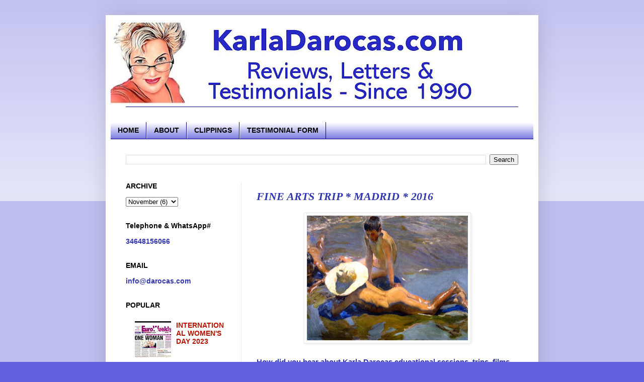

--- FILE ---
content_type: text/html; charset=UTF-8
request_url: https://www.karladarocas.com/2016/11/fine-arts-trip-madrid-2016_19.html
body_size: 12657
content:
<!DOCTYPE html>
<html class='v2' dir='ltr' lang='en'>
<head>
<link href='https://www.blogger.com/static/v1/widgets/335934321-css_bundle_v2.css' rel='stylesheet' type='text/css'/>
<meta content='width=1100' name='viewport'/>
<meta content='text/html; charset=UTF-8' http-equiv='Content-Type'/>
<meta content='blogger' name='generator'/>
<link href='https://www.karladarocas.com/favicon.ico' rel='icon' type='image/x-icon'/>
<link href='https://www.karladarocas.com/2016/11/fine-arts-trip-madrid-2016_19.html' rel='canonical'/>
<link rel="alternate" type="application/atom+xml" title="KARLA DAROCAS, B.A. (Hons) - Atom" href="https://www.karladarocas.com/feeds/posts/default" />
<link rel="alternate" type="application/rss+xml" title="KARLA DAROCAS, B.A. (Hons) - RSS" href="https://www.karladarocas.com/feeds/posts/default?alt=rss" />
<link rel="service.post" type="application/atom+xml" title="KARLA DAROCAS, B.A. (Hons) - Atom" href="https://www.blogger.com/feeds/2669188752740541080/posts/default" />

<link rel="alternate" type="application/atom+xml" title="KARLA DAROCAS, B.A. (Hons) - Atom" href="https://www.karladarocas.com/feeds/1285781594251238076/comments/default" />
<!--Can't find substitution for tag [blog.ieCssRetrofitLinks]-->
<link href='https://blogger.googleusercontent.com/img/b/R29vZ2xl/AVvXsEj9YR_k8TE7kNVbROy2YHqdS77mTklS89QZoHtXwl2ePIlKzW2bff1krmm0v658CmYt51_jVvmLm9geKIEq8Cb6BiiYPuO9Hjm1UUfNdQ2HCsdrOi6MXQhi0OXE4iQ8eDVhMSuAebIEtq4/s320/Boys+on+the+Beach%252C+1908.jpg' rel='image_src'/>
<meta content='https://www.karladarocas.com/2016/11/fine-arts-trip-madrid-2016_19.html' property='og:url'/>
<meta content='FINE ARTS TRIP * MADRID * 2016' property='og:title'/>
<meta content='Karla Darocas, Freelance Educator, Teacher, Costa Blanca' property='og:description'/>
<meta content='https://blogger.googleusercontent.com/img/b/R29vZ2xl/AVvXsEj9YR_k8TE7kNVbROy2YHqdS77mTklS89QZoHtXwl2ePIlKzW2bff1krmm0v658CmYt51_jVvmLm9geKIEq8Cb6BiiYPuO9Hjm1UUfNdQ2HCsdrOi6MXQhi0OXE4iQ8eDVhMSuAebIEtq4/w1200-h630-p-k-no-nu/Boys+on+the+Beach%252C+1908.jpg' property='og:image'/>
<title>KARLA DAROCAS, B.A. (Hons): FINE ARTS TRIP * MADRID * 2016</title>
<style id='page-skin-1' type='text/css'><!--
/*
-----------------------------------------------
Blogger Template Style
Name:     Simple
Designer: Blogger
URL:      www.blogger.com
----------------------------------------------- */
/* Content
----------------------------------------------- */
body {
font: normal bold 14px Verdana, Geneva, sans-serif;
color: #3035b0;
background: #6060dc none repeat scroll top left;
padding: 0 40px 40px 40px;
}
html body .region-inner {
min-width: 0;
max-width: 100%;
width: auto;
}
h2 {
font-size: 22px;
}
a:link {
text-decoration:none;
color: #B51200;
}
a:visited {
text-decoration:none;
color: #7B1FA2;
}
a:hover {
text-decoration:underline;
color: #472bff;
}
.body-fauxcolumn-outer .fauxcolumn-inner {
background: transparent url(https://resources.blogblog.com/blogblog/data/1kt/simple/body_gradient_tile_light.png) repeat scroll top left;
_background-image: none;
}
.body-fauxcolumn-outer .cap-top {
position: absolute;
z-index: 1;
height: 400px;
width: 100%;
}
.body-fauxcolumn-outer .cap-top .cap-left {
width: 100%;
background: transparent url(https://resources.blogblog.com/blogblog/data/1kt/simple/gradients_light.png) repeat-x scroll top left;
_background-image: none;
}
.content-outer {
-moz-box-shadow: 0 0 40px rgba(0, 0, 0, .15);
-webkit-box-shadow: 0 0 5px rgba(0, 0, 0, .15);
-goog-ms-box-shadow: 0 0 10px #333333;
box-shadow: 0 0 40px rgba(0, 0, 0, .15);
margin-bottom: 1px;
}
.content-inner {
padding: 10px 10px;
}
.content-inner {
background-color: #ffffff;
}
/* Header
----------------------------------------------- */
.header-outer {
background: #ffffff none repeat-x scroll 0 -400px;
_background-image: none;
}
.Header h1 {
font: normal bold 30px Georgia, Utopia, 'Palatino Linotype', Palatino, serif;
color: #ad261f;
text-shadow: -1px -1px 1px rgba(0, 0, 0, .2);
}
.Header h1 a {
color: #ad261f;
}
.Header .description {
font-size: 140%;
color: #707070;
}
.header-inner .Header .titlewrapper {
padding: 22px 30px;
}
.header-inner .Header .descriptionwrapper {
padding: 0 30px;
}
/* Tabs
----------------------------------------------- */
.tabs-inner .section:first-child {
border-top: 1px solid #000080;
}
.tabs-inner .section:first-child ul {
margin-top: -1px;
border-top: 1px solid #000080;
border-left: 0 solid #000080;
border-right: 0 solid #000080;
}
.tabs-inner .widget ul {
background: #6060dc url(https://resources.blogblog.com/blogblog/data/1kt/simple/gradients_light.png) repeat-x scroll 0 -800px;
_background-image: none;
border-bottom: 1px solid #000080;
margin-top: 0;
margin-left: -30px;
margin-right: -30px;
}
.tabs-inner .widget li a {
display: inline-block;
padding: .6em 1em;
font: normal bold 14px Verdana, Geneva, sans-serif;
color: #000000;
border-left: 1px solid #ffffff;
border-right: 1px solid #000080;
}
.tabs-inner .widget li:first-child a {
border-left: none;
}
.tabs-inner .widget li.selected a, .tabs-inner .widget li a:hover {
color: #B51200;
background-color: #B51200;
text-decoration: none;
}
/* Columns
----------------------------------------------- */
.main-outer {
border-top: 0 solid #ececec;
}
.fauxcolumn-left-outer .fauxcolumn-inner {
border-right: 1px solid #ececec;
}
.fauxcolumn-right-outer .fauxcolumn-inner {
border-left: 1px solid #ececec;
}
/* Headings
----------------------------------------------- */
div.widget > h2,
div.widget h2.title {
margin: 0 0 1em 0;
font: normal bold 14px Verdana, Geneva, sans-serif;
color: #000000;
}
/* Widgets
----------------------------------------------- */
.widget .zippy {
color: #959595;
text-shadow: 2px 2px 1px rgba(0, 0, 0, .1);
}
.widget .popular-posts ul {
list-style: none;
}
/* Posts
----------------------------------------------- */
h2.date-header {
font: normal bold 11px Arial, Tahoma, Helvetica, FreeSans, sans-serif;
}
.date-header span {
background-color: rgba(0,0,0,0);
color: #3035b0;
padding: inherit;
letter-spacing: inherit;
margin: inherit;
}
.main-inner {
padding-top: 30px;
padding-bottom: 30px;
}
.main-inner .column-center-inner {
padding: 0 15px;
}
.main-inner .column-center-inner .section {
margin: 0 15px;
}
.post {
margin: 0 0 25px 0;
}
h3.post-title, .comments h4 {
font: italic bold 22px Georgia, Utopia, 'Palatino Linotype', Palatino, serif;
margin: .75em 0 0;
}
.post-body {
font-size: 110%;
line-height: 1.4;
position: relative;
}
.post-body img, .post-body .tr-caption-container, .Profile img, .Image img,
.BlogList .item-thumbnail img {
padding: 2px;
background: #ffffff;
border: 1px solid #ececec;
-moz-box-shadow: 1px 1px 5px rgba(0, 0, 0, .1);
-webkit-box-shadow: 1px 1px 5px rgba(0, 0, 0, .1);
box-shadow: 1px 1px 5px rgba(0, 0, 0, .1);
}
.post-body img, .post-body .tr-caption-container {
padding: 5px;
}
.post-body .tr-caption-container {
color: #3035b0;
}
.post-body .tr-caption-container img {
padding: 0;
background: transparent;
border: none;
-moz-box-shadow: 0 0 0 rgba(0, 0, 0, .1);
-webkit-box-shadow: 0 0 0 rgba(0, 0, 0, .1);
box-shadow: 0 0 0 rgba(0, 0, 0, .1);
}
.post-header {
margin: 0 0 1.5em;
line-height: 1.6;
font-size: 90%;
}
.post-footer {
margin: 20px -2px 0;
padding: 5px 10px;
color: #6060dc;
background-color: #6060dc;
border-bottom: 1px solid #7b1fa2;
line-height: 1.6;
font-size: 90%;
}
#comments .comment-author {
padding-top: 1.5em;
border-top: 1px solid #ececec;
background-position: 0 1.5em;
}
#comments .comment-author:first-child {
padding-top: 0;
border-top: none;
}
.avatar-image-container {
margin: .2em 0 0;
}
#comments .avatar-image-container img {
border: 1px solid #ececec;
}
/* Comments
----------------------------------------------- */
.comments .comments-content .icon.blog-author {
background-repeat: no-repeat;
background-image: url([data-uri]);
}
.comments .comments-content .loadmore a {
border-top: 1px solid #959595;
border-bottom: 1px solid #959595;
}
.comments .comment-thread.inline-thread {
background-color: #6060dc;
}
.comments .continue {
border-top: 2px solid #959595;
}
/* Accents
---------------------------------------------- */
.section-columns td.columns-cell {
border-left: 1px solid #ececec;
}
.blog-pager {
background: transparent none no-repeat scroll top center;
}
.blog-pager-older-link, .home-link,
.blog-pager-newer-link {
background-color: #ffffff;
padding: 5px;
}
.footer-outer {
border-top: 0 dashed #bbbbbb;
}
/* Mobile
----------------------------------------------- */
body.mobile  {
background-size: auto;
}
.mobile .body-fauxcolumn-outer {
background: transparent none repeat scroll top left;
}
.mobile .body-fauxcolumn-outer .cap-top {
background-size: 100% auto;
}
.mobile .content-outer {
-webkit-box-shadow: 0 0 3px rgba(0, 0, 0, .15);
box-shadow: 0 0 3px rgba(0, 0, 0, .15);
}
.mobile .tabs-inner .widget ul {
margin-left: 0;
margin-right: 0;
}
.mobile .post {
margin: 0;
}
.mobile .main-inner .column-center-inner .section {
margin: 0;
}
.mobile .date-header span {
padding: 0.1em 10px;
margin: 0 -10px;
}
.mobile h3.post-title {
margin: 0;
}
.mobile .blog-pager {
background: transparent none no-repeat scroll top center;
}
.mobile .footer-outer {
border-top: none;
}
.mobile .main-inner, .mobile .footer-inner {
background-color: #ffffff;
}
.mobile-index-contents {
color: #3035b0;
}
.mobile-link-button {
background-color: #B51200;
}
.mobile-link-button a:link, .mobile-link-button a:visited {
color: #ffffff;
}
.mobile .tabs-inner .section:first-child {
border-top: none;
}
.mobile .tabs-inner .PageList .widget-content {
background-color: #B51200;
color: #B51200;
border-top: 1px solid #000080;
border-bottom: 1px solid #000080;
}
.mobile .tabs-inner .PageList .widget-content .pagelist-arrow {
border-left: 1px solid #000080;
}

--></style>
<style id='template-skin-1' type='text/css'><!--
body {
min-width: 860px;
}
.content-outer, .content-fauxcolumn-outer, .region-inner {
min-width: 860px;
max-width: 860px;
_width: 860px;
}
.main-inner .columns {
padding-left: 260px;
padding-right: 0px;
}
.main-inner .fauxcolumn-center-outer {
left: 260px;
right: 0px;
/* IE6 does not respect left and right together */
_width: expression(this.parentNode.offsetWidth -
parseInt("260px") -
parseInt("0px") + 'px');
}
.main-inner .fauxcolumn-left-outer {
width: 260px;
}
.main-inner .fauxcolumn-right-outer {
width: 0px;
}
.main-inner .column-left-outer {
width: 260px;
right: 100%;
margin-left: -260px;
}
.main-inner .column-right-outer {
width: 0px;
margin-right: -0px;
}
#layout {
min-width: 0;
}
#layout .content-outer {
min-width: 0;
width: 800px;
}
#layout .region-inner {
min-width: 0;
width: auto;
}
body#layout div.add_widget {
padding: 8px;
}
body#layout div.add_widget a {
margin-left: 32px;
}
--></style>
<link href='https://www.blogger.com/dyn-css/authorization.css?targetBlogID=2669188752740541080&amp;zx=2b35518b-9217-4d2d-bdb5-7032dc1d6eb0' media='none' onload='if(media!=&#39;all&#39;)media=&#39;all&#39;' rel='stylesheet'/><noscript><link href='https://www.blogger.com/dyn-css/authorization.css?targetBlogID=2669188752740541080&amp;zx=2b35518b-9217-4d2d-bdb5-7032dc1d6eb0' rel='stylesheet'/></noscript>
<meta name='google-adsense-platform-account' content='ca-host-pub-1556223355139109'/>
<meta name='google-adsense-platform-domain' content='blogspot.com'/>

</head>
<body class='loading variant-pale'>
<div class='navbar no-items section' id='navbar' name='Navbar'>
</div>
<div class='body-fauxcolumns'>
<div class='fauxcolumn-outer body-fauxcolumn-outer'>
<div class='cap-top'>
<div class='cap-left'></div>
<div class='cap-right'></div>
</div>
<div class='fauxborder-left'>
<div class='fauxborder-right'></div>
<div class='fauxcolumn-inner'>
</div>
</div>
<div class='cap-bottom'>
<div class='cap-left'></div>
<div class='cap-right'></div>
</div>
</div>
</div>
<div class='content'>
<div class='content-fauxcolumns'>
<div class='fauxcolumn-outer content-fauxcolumn-outer'>
<div class='cap-top'>
<div class='cap-left'></div>
<div class='cap-right'></div>
</div>
<div class='fauxborder-left'>
<div class='fauxborder-right'></div>
<div class='fauxcolumn-inner'>
</div>
</div>
<div class='cap-bottom'>
<div class='cap-left'></div>
<div class='cap-right'></div>
</div>
</div>
</div>
<div class='content-outer'>
<div class='content-cap-top cap-top'>
<div class='cap-left'></div>
<div class='cap-right'></div>
</div>
<div class='fauxborder-left content-fauxborder-left'>
<div class='fauxborder-right content-fauxborder-right'></div>
<div class='content-inner'>
<header>
<div class='header-outer'>
<div class='header-cap-top cap-top'>
<div class='cap-left'></div>
<div class='cap-right'></div>
</div>
<div class='fauxborder-left header-fauxborder-left'>
<div class='fauxborder-right header-fauxborder-right'></div>
<div class='region-inner header-inner'>
<div class='header section' id='header' name='Header'><div class='widget Header' data-version='1' id='Header1'>
<div id='header-inner'>
<a href='https://www.karladarocas.com/' style='display: block'>
<img alt='KARLA DAROCAS, B.A. (Hons)' height='172px; ' id='Header1_headerimg' src='https://blogger.googleusercontent.com/img/a/AVvXsEjD1S4Z71HMVF838syWWXIK3e8-GlyFhKoIOKX3VUkwtTlA2lSKpvGCiTbROmIgujCincih0IO6nDu2mdSGf2cVaCegdkO79ApjvI4zUa8dBgfi04RTHxQwTWnEvgGB2pgF1coDJofZ-X862IZQ-SWRHndVdn-XT1tIC8EkP4pIh1aM6Ik-UCBc1EHCSSI=s752' style='display: block' width='752px; '/>
</a>
</div>
</div></div>
</div>
</div>
<div class='header-cap-bottom cap-bottom'>
<div class='cap-left'></div>
<div class='cap-right'></div>
</div>
</div>
</header>
<div class='tabs-outer'>
<div class='tabs-cap-top cap-top'>
<div class='cap-left'></div>
<div class='cap-right'></div>
</div>
<div class='fauxborder-left tabs-fauxborder-left'>
<div class='fauxborder-right tabs-fauxborder-right'></div>
<div class='region-inner tabs-inner'>
<div class='tabs no-items section' id='crosscol' name='Cross-Column'></div>
<div class='tabs section' id='crosscol-overflow' name='Cross-Column 2'><div class='widget PageList' data-version='1' id='PageList1'>
<h2>Pages</h2>
<div class='widget-content'>
<ul>
<li>
<a href='http://www.karladarocas.com/'>HOME</a>
</li>
<li>
<a href='http://www.karladarocas.com/p/welcome.html'>ABOUT</a>
</li>
<li>
<a href='http://www.karladarocas.com/p/clippings.html'>CLIPPINGS</a>
</li>
<li>
<a href='http://www.karladarocas.com/p/testimonial-form.html'>TESTIMONIAL FORM</a>
</li>
</ul>
<div class='clear'></div>
</div>
</div><div class='widget BlogSearch' data-version='1' id='BlogSearch1'>
<h2 class='title'>Search Testimonials</h2>
<div class='widget-content'>
<div id='BlogSearch1_form'>
<form action='https://www.karladarocas.com/search' class='gsc-search-box' target='_top'>
<table cellpadding='0' cellspacing='0' class='gsc-search-box'>
<tbody>
<tr>
<td class='gsc-input'>
<input autocomplete='off' class='gsc-input' name='q' size='10' title='search' type='text' value=''/>
</td>
<td class='gsc-search-button'>
<input class='gsc-search-button' title='search' type='submit' value='Search'/>
</td>
</tr>
</tbody>
</table>
</form>
</div>
</div>
<div class='clear'></div>
</div></div>
</div>
</div>
<div class='tabs-cap-bottom cap-bottom'>
<div class='cap-left'></div>
<div class='cap-right'></div>
</div>
</div>
<div class='main-outer'>
<div class='main-cap-top cap-top'>
<div class='cap-left'></div>
<div class='cap-right'></div>
</div>
<div class='fauxborder-left main-fauxborder-left'>
<div class='fauxborder-right main-fauxborder-right'></div>
<div class='region-inner main-inner'>
<div class='columns fauxcolumns'>
<div class='fauxcolumn-outer fauxcolumn-center-outer'>
<div class='cap-top'>
<div class='cap-left'></div>
<div class='cap-right'></div>
</div>
<div class='fauxborder-left'>
<div class='fauxborder-right'></div>
<div class='fauxcolumn-inner'>
</div>
</div>
<div class='cap-bottom'>
<div class='cap-left'></div>
<div class='cap-right'></div>
</div>
</div>
<div class='fauxcolumn-outer fauxcolumn-left-outer'>
<div class='cap-top'>
<div class='cap-left'></div>
<div class='cap-right'></div>
</div>
<div class='fauxborder-left'>
<div class='fauxborder-right'></div>
<div class='fauxcolumn-inner'>
</div>
</div>
<div class='cap-bottom'>
<div class='cap-left'></div>
<div class='cap-right'></div>
</div>
</div>
<div class='fauxcolumn-outer fauxcolumn-right-outer'>
<div class='cap-top'>
<div class='cap-left'></div>
<div class='cap-right'></div>
</div>
<div class='fauxborder-left'>
<div class='fauxborder-right'></div>
<div class='fauxcolumn-inner'>
</div>
</div>
<div class='cap-bottom'>
<div class='cap-left'></div>
<div class='cap-right'></div>
</div>
</div>
<!-- corrects IE6 width calculation -->
<div class='columns-inner'>
<div class='column-center-outer'>
<div class='column-center-inner'>
<div class='main section' id='main' name='Main'><div class='widget Blog' data-version='1' id='Blog1'>
<div class='blog-posts hfeed'>

          <div class="date-outer">
        

          <div class="date-posts">
        
<div class='post-outer'>
<div class='post hentry uncustomized-post-template' itemprop='blogPost' itemscope='itemscope' itemtype='http://schema.org/BlogPosting'>
<meta content='https://blogger.googleusercontent.com/img/b/R29vZ2xl/AVvXsEj9YR_k8TE7kNVbROy2YHqdS77mTklS89QZoHtXwl2ePIlKzW2bff1krmm0v658CmYt51_jVvmLm9geKIEq8Cb6BiiYPuO9Hjm1UUfNdQ2HCsdrOi6MXQhi0OXE4iQ8eDVhMSuAebIEtq4/s320/Boys+on+the+Beach%252C+1908.jpg' itemprop='image_url'/>
<meta content='2669188752740541080' itemprop='blogId'/>
<meta content='1285781594251238076' itemprop='postId'/>
<a name='1285781594251238076'></a>
<h3 class='post-title entry-title' itemprop='name'>
FINE ARTS TRIP * MADRID * 2016
</h3>
<div class='post-header'>
<div class='post-header-line-1'></div>
</div>
<div class='post-body entry-content' id='post-body-1285781594251238076' itemprop='description articleBody'>
<div class="separator" style="clear: both; text-align: center;">
<a href="https://blogger.googleusercontent.com/img/b/R29vZ2xl/AVvXsEj9YR_k8TE7kNVbROy2YHqdS77mTklS89QZoHtXwl2ePIlKzW2bff1krmm0v658CmYt51_jVvmLm9geKIEq8Cb6BiiYPuO9Hjm1UUfNdQ2HCsdrOi6MXQhi0OXE4iQ8eDVhMSuAebIEtq4/s1600/Boys+on+the+Beach%252C+1908.jpg" imageanchor="1" style="margin-left: 1em; margin-right: 1em;"><img border="0" height="248" src="https://blogger.googleusercontent.com/img/b/R29vZ2xl/AVvXsEj9YR_k8TE7kNVbROy2YHqdS77mTklS89QZoHtXwl2ePIlKzW2bff1krmm0v658CmYt51_jVvmLm9geKIEq8Cb6BiiYPuO9Hjm1UUfNdQ2HCsdrOi6MXQhi0OXE4iQ8eDVhMSuAebIEtq4/s320/Boys+on+the+Beach%252C+1908.jpg" width="320" /></a></div>
<div class="separator" style="clear: both; text-align: center;">
<br /></div>
How did you hear about Karla Darocas educational sessions, trips, films and workshops<br />
*<span class="Apple-tab-span" style="white-space: pre;"> </span>Media<br />
<br />
What did you learn?<br />
*<span class="Apple-tab-span" style="white-space: pre;"> </span>Artist technique, brush strokes how you interpret what the you are seeing. Understanding how art changed when able to take the canvas outside into natural light.<br />
<br />
What features did you feel were beneficial in this event?<br />
*<span class="Apple-tab-span" style="white-space: pre;"> </span>I learnt about the history and context of when a painting was created. Who influenced the artist, the people who commissioned the paintings. The style of painting and the advent of photography alongside new techniques in painting. All learnt alongside a great deal of fun, Karla makes the time and artists come alive with a great knowledge of history. Fantastic trip and I can highly recommend it to anyone wanting to broaden their understanding. Thanks Karla and all the ladies who came too as that friendship is very important too.<br />
<br />
What elements did you like about the teaching style of Karla Darocas? *<span class="Apple-tab-span" style="white-space: pre;"> </span>Making it fun with so much insight<br />
<br />
Would you recommend Karla Darocas teaching and events to others?<br />
*<span class="Apple-tab-span" style="white-space: pre;"> </span>Yes<br />
<br />
FULL NAME &amp; LOCATION<br />
*<span class="Apple-tab-span" style="white-space: pre;"> </span>Lizzie Clayton
<div style='clear: both;'></div>
</div>
<div class='post-footer'>
<div class='post-footer-line post-footer-line-1'>
<span class='post-author vcard'>
</span>
<span class='post-timestamp'>
</span>
<span class='post-comment-link'>
</span>
<span class='post-icons'>
<span class='item-action'>
<a href='https://www.blogger.com/email-post/2669188752740541080/1285781594251238076' title='Email Post'>
<img alt='' class='icon-action' height='13' src='https://resources.blogblog.com/img/icon18_email.gif' width='18'/>
</a>
</span>
</span>
<div class='post-share-buttons goog-inline-block'>
<a class='goog-inline-block share-button sb-email' href='https://www.blogger.com/share-post.g?blogID=2669188752740541080&postID=1285781594251238076&target=email' target='_blank' title='Email This'><span class='share-button-link-text'>Email This</span></a><a class='goog-inline-block share-button sb-blog' href='https://www.blogger.com/share-post.g?blogID=2669188752740541080&postID=1285781594251238076&target=blog' onclick='window.open(this.href, "_blank", "height=270,width=475"); return false;' target='_blank' title='BlogThis!'><span class='share-button-link-text'>BlogThis!</span></a><a class='goog-inline-block share-button sb-twitter' href='https://www.blogger.com/share-post.g?blogID=2669188752740541080&postID=1285781594251238076&target=twitter' target='_blank' title='Share to X'><span class='share-button-link-text'>Share to X</span></a><a class='goog-inline-block share-button sb-facebook' href='https://www.blogger.com/share-post.g?blogID=2669188752740541080&postID=1285781594251238076&target=facebook' onclick='window.open(this.href, "_blank", "height=430,width=640"); return false;' target='_blank' title='Share to Facebook'><span class='share-button-link-text'>Share to Facebook</span></a><a class='goog-inline-block share-button sb-pinterest' href='https://www.blogger.com/share-post.g?blogID=2669188752740541080&postID=1285781594251238076&target=pinterest' target='_blank' title='Share to Pinterest'><span class='share-button-link-text'>Share to Pinterest</span></a>
</div>
</div>
<div class='post-footer-line post-footer-line-2'>
<span class='post-labels'>
</span>
</div>
<div class='post-footer-line post-footer-line-3'>
<span class='post-location'>
</span>
</div>
</div>
</div>
<div class='comments' id='comments'>
<a name='comments'></a>
</div>
</div>

        </div></div>
      
</div>
<div class='blog-pager' id='blog-pager'>
<span id='blog-pager-newer-link'>
<a class='blog-pager-newer-link' href='https://www.karladarocas.com/2016/11/fine-arts-trip-madrid-2016_25.html' id='Blog1_blog-pager-newer-link' title='Newer Post'>Newer Post</a>
</span>
<span id='blog-pager-older-link'>
<a class='blog-pager-older-link' href='https://www.karladarocas.com/2016/11/fine-arts-trip-madrid-2016.html' id='Blog1_blog-pager-older-link' title='Older Post'>Older Post</a>
</span>
<a class='home-link' href='https://www.karladarocas.com/'>Home</a>
</div>
<div class='clear'></div>
<div class='post-feeds'>
</div>
</div></div>
</div>
</div>
<div class='column-left-outer'>
<div class='column-left-inner'>
<aside>
<div class='sidebar section' id='sidebar-left-1'><div class='widget BlogArchive' data-version='1' id='BlogArchive1'>
<h2>ARCHIVE</h2>
<div class='widget-content'>
<div id='ArchiveList'>
<div id='BlogArchive1_ArchiveList'>
<select id='BlogArchive1_ArchiveMenu'>
<option value=''>ARCHIVE</option>
<option value='https://www.karladarocas.com/2025/10/'>October (3)</option>
<option value='https://www.karladarocas.com/2025/09/'>September (5)</option>
<option value='https://www.karladarocas.com/2024/12/'>December (2)</option>
<option value='https://www.karladarocas.com/2024/05/'>May (2)</option>
<option value='https://www.karladarocas.com/2023/12/'>December (1)</option>
<option value='https://www.karladarocas.com/2023/11/'>November (3)</option>
<option value='https://www.karladarocas.com/2023/08/'>August (2)</option>
<option value='https://www.karladarocas.com/2023/04/'>April (1)</option>
<option value='https://www.karladarocas.com/2023/03/'>March (1)</option>
<option value='https://www.karladarocas.com/2022/10/'>October (3)</option>
<option value='https://www.karladarocas.com/2022/09/'>September (4)</option>
<option value='https://www.karladarocas.com/2022/06/'>June (2)</option>
<option value='https://www.karladarocas.com/2022/02/'>February (9)</option>
<option value='https://www.karladarocas.com/2021/11/'>November (2)</option>
<option value='https://www.karladarocas.com/2021/10/'>October (7)</option>
<option value='https://www.karladarocas.com/2021/09/'>September (5)</option>
<option value='https://www.karladarocas.com/2021/04/'>April (3)</option>
<option value='https://www.karladarocas.com/2021/03/'>March (1)</option>
<option value='https://www.karladarocas.com/2021/02/'>February (6)</option>
<option value='https://www.karladarocas.com/2021/01/'>January (10)</option>
<option value='https://www.karladarocas.com/2020/12/'>December (7)</option>
<option value='https://www.karladarocas.com/2020/10/'>October (2)</option>
<option value='https://www.karladarocas.com/2020/09/'>September (7)</option>
<option value='https://www.karladarocas.com/2020/08/'>August (3)</option>
<option value='https://www.karladarocas.com/2020/04/'>April (1)</option>
<option value='https://www.karladarocas.com/2020/02/'>February (4)</option>
<option value='https://www.karladarocas.com/2020/01/'>January (1)</option>
<option value='https://www.karladarocas.com/2019/11/'>November (1)</option>
<option value='https://www.karladarocas.com/2019/10/'>October (1)</option>
<option value='https://www.karladarocas.com/2019/09/'>September (4)</option>
<option value='https://www.karladarocas.com/2019/08/'>August (1)</option>
<option value='https://www.karladarocas.com/2019/05/'>May (2)</option>
<option value='https://www.karladarocas.com/2019/04/'>April (4)</option>
<option value='https://www.karladarocas.com/2019/03/'>March (4)</option>
<option value='https://www.karladarocas.com/2019/02/'>February (7)</option>
<option value='https://www.karladarocas.com/2019/01/'>January (5)</option>
<option value='https://www.karladarocas.com/2018/12/'>December (3)</option>
<option value='https://www.karladarocas.com/2018/11/'>November (7)</option>
<option value='https://www.karladarocas.com/2018/10/'>October (11)</option>
<option value='https://www.karladarocas.com/2018/04/'>April (4)</option>
<option value='https://www.karladarocas.com/2018/03/'>March (5)</option>
<option value='https://www.karladarocas.com/2018/02/'>February (1)</option>
<option value='https://www.karladarocas.com/2018/01/'>January (5)</option>
<option value='https://www.karladarocas.com/2017/12/'>December (2)</option>
<option value='https://www.karladarocas.com/2017/11/'>November (7)</option>
<option value='https://www.karladarocas.com/2017/10/'>October (5)</option>
<option value='https://www.karladarocas.com/2017/09/'>September (5)</option>
<option value='https://www.karladarocas.com/2017/05/'>May (5)</option>
<option value='https://www.karladarocas.com/2017/04/'>April (1)</option>
<option value='https://www.karladarocas.com/2017/03/'>March (8)</option>
<option value='https://www.karladarocas.com/2017/01/'>January (6)</option>
<option value='https://www.karladarocas.com/2016/11/'>November (6)</option>
<option value='https://www.karladarocas.com/2016/10/'>October (1)</option>
<option value='https://www.karladarocas.com/2016/09/'>September (8)</option>
<option value='https://www.karladarocas.com/2016/05/'>May (1)</option>
<option value='https://www.karladarocas.com/2016/04/'>April (1)</option>
<option value='https://www.karladarocas.com/2016/03/'>March (5)</option>
<option value='https://www.karladarocas.com/2015/09/'>September (3)</option>
<option value='https://www.karladarocas.com/2015/03/'>March (2)</option>
<option value='https://www.karladarocas.com/2014/11/'>November (4)</option>
<option value='https://www.karladarocas.com/2014/04/'>April (4)</option>
<option value='https://www.karladarocas.com/2014/03/'>March (2)</option>
<option value='https://www.karladarocas.com/2014/02/'>February (1)</option>
<option value='https://www.karladarocas.com/2013/12/'>December (2)</option>
<option value='https://www.karladarocas.com/2013/11/'>November (6)</option>
<option value='https://www.karladarocas.com/2013/10/'>October (10)</option>
<option value='https://www.karladarocas.com/2013/03/'>March (2)</option>
<option value='https://www.karladarocas.com/2013/02/'>February (1)</option>
<option value='https://www.karladarocas.com/2012/10/'>October (1)</option>
<option value='https://www.karladarocas.com/2012/02/'>February (1)</option>
<option value='https://www.karladarocas.com/2010/04/'>April (2)</option>
<option value='https://www.karladarocas.com/2010/03/'>March (2)</option>
<option value='https://www.karladarocas.com/2010/02/'>February (2)</option>
<option value='https://www.karladarocas.com/2009/06/'>June (1)</option>
<option value='https://www.karladarocas.com/2009/03/'>March (3)</option>
<option value='https://www.karladarocas.com/2009/02/'>February (1)</option>
<option value='https://www.karladarocas.com/2008/08/'>August (1)</option>
<option value='https://www.karladarocas.com/2008/04/'>April (3)</option>
<option value='https://www.karladarocas.com/2008/03/'>March (3)</option>
<option value='https://www.karladarocas.com/2007/12/'>December (1)</option>
<option value='https://www.karladarocas.com/2007/10/'>October (1)</option>
<option value='https://www.karladarocas.com/2007/03/'>March (5)</option>
<option value='https://www.karladarocas.com/2006/04/'>April (1)</option>
<option value='https://www.karladarocas.com/2006/03/'>March (5)</option>
<option value='https://www.karladarocas.com/2005/04/'>April (1)</option>
<option value='https://www.karladarocas.com/2005/03/'>March (5)</option>
<option value='https://www.karladarocas.com/2004/04/'>April (2)</option>
<option value='https://www.karladarocas.com/2004/03/'>March (2)</option>
<option value='https://www.karladarocas.com/2002/03/'>March (3)</option>
<option value='https://www.karladarocas.com/2001/05/'>May (3)</option>
<option value='https://www.karladarocas.com/2001/04/'>April (2)</option>
<option value='https://www.karladarocas.com/2001/03/'>March (1)</option>
<option value='https://www.karladarocas.com/2000/03/'>March (11)</option>
<option value='https://www.karladarocas.com/1998/03/'>March (1)</option>
<option value='https://www.karladarocas.com/1997/03/'>March (3)</option>
<option value='https://www.karladarocas.com/1990/03/'>March (1)</option>
</select>
</div>
</div>
<div class='clear'></div>
</div>
</div><div class='widget HTML' data-version='1' id='HTML1'>
<h2 class='title'>Telephone &amp; WhatsApp#</h2>
<div class='widget-content'>
34648156066
</div>
<div class='clear'></div>
</div><div class='widget Text' data-version='1' id='Text1'>
<h2 class='title'>EMAIL</h2>
<div class='widget-content'>
info@darocas.com
</div>
<div class='clear'></div>
</div><div class='widget PopularPosts' data-version='1' id='PopularPosts1'>
<h2>POPULAR</h2>
<div class='widget-content popular-posts'>
<ul>
<li>
<div class='item-content'>
<div class='item-thumbnail'>
<a href='https://www.karladarocas.com/2023/03/international-womens-day-2023.html' target='_blank'>
<img alt='' border='0' src='https://blogger.googleusercontent.com/img/b/R29vZ2xl/AVvXsEgO-aliVrhLpw3gfSVmNzr5PSnxsxolmh2qScSHCbhT5T6G8It0IzmGEgfAODGGtDmeld34GAOQR3op7UAzm3BzJm5hCljFVYuwUc1v8OlUxLxqkR2cmFc4kwWQTkDWzQTL3PvVoT4oNN_d4Bz_1Hw2o4tgNaPy1SOwu0cGgVofxRPJloljY0qdeDQk/w72-h72-p-k-no-nu/334389802_763074261819698_8632029949766301389_n.jpg'/>
</a>
</div>
<div class='item-title'><a href='https://www.karladarocas.com/2023/03/international-womens-day-2023.html'>INTERNATIONAL WOMEN'S DAY 2023</a></div>
<div class='item-snippet'>&#160;</div>
</div>
<div style='clear: both;'></div>
</li>
<li>
<div class='item-content'>
<div class='item-thumbnail'>
<a href='https://www.karladarocas.com/2025/10/review-portraits-of-clotilde-by-sorolla_7.html' target='_blank'>
<img alt='' border='0' src='https://blogger.googleusercontent.com/img/b/R29vZ2xl/AVvXsEiRdUX6YpsJMbJ6wQ6hNUUyLBttBRY80ElVwm2_nxd-YzrbKQAoDTEqehPThesPn3sKxkEhpqa3XgYh_NGRV2AuALLMIBSlOvsVnZGianvJ4VrIhAdIxSOAUGhr-ZF0tD1dpxA-Q35pQ4XgVeOCOvnfJP0O-3u1Bo-HdpPE0K9AOOTATchCmaIJsHvk4fw/w72-h72-p-k-no-nu/1000213665.jpg'/>
</a>
</div>
<div class='item-title'><a href='https://www.karladarocas.com/2025/10/review-portraits-of-clotilde-by-sorolla_7.html'>REVIEW - Portraits of Clotilde by Sorolla</a></div>
<div class='item-snippet'>I absolutely loved the lecture, it was full of fascinating information and beautiful pictures. It was very informative, and it was clear tha...</div>
</div>
<div style='clear: both;'></div>
</li>
<li>
<div class='item-content'>
<div class='item-thumbnail'>
<a href='https://www.karladarocas.com/2025/10/review-javea-walk.html' target='_blank'>
<img alt='' border='0' src='https://blogger.googleusercontent.com/img/b/R29vZ2xl/AVvXsEgPO54ggmhbTFjTHY0xtdCitTyBIqhPwyNl7I6wQY2fzR7FPOqSqJoq9RchxGWq3zceXGymjD0m32qMH6Gg6-u3MLeefQhAtJpAu9zcNKc-OXErpNKuV3_RcZMo8d-Hl3-6veGxKTsC4ybx-apA34P_too95CINKtGotJtNBi3HqLNfml6-2WeViVa3JHg/w72-h72-p-k-no-nu/1000215410.jpg'/>
</a>
</div>
<div class='item-title'><a href='https://www.karladarocas.com/2025/10/review-javea-walk.html'>REVIEW - Jávea Walk</a></div>
<div class='item-snippet'>I first heard about SpainLifestyle.com and Karla Darocas at a Costa Blanca North coffee morning. I took part in the Historical Javea Walking...</div>
</div>
<div style='clear: both;'></div>
</li>
<li>
<div class='item-content'>
<div class='item-thumbnail'>
<a href='https://www.karladarocas.com/2024/12/letter-of-appreciation.html' target='_blank'>
<img alt='' border='0' src='https://blogger.googleusercontent.com/img/b/R29vZ2xl/AVvXsEjECMu_c7GqfBnMYk7_JqQ8Gv-_rqJg6oIk5sxkbzklKM7zgZUSUoK6WGOJ7QTpMPeKzCizpkp7YxKw7iGLOYsnsi0MG3hcdb0tFDo8qm-WcKWh08vcwcNxrGty6aiNifyZ7WYkSaw2nW3GkS5EQA2fnrpPVSJXJEIvpppzN3oOw_UwpKjl7BUO5tqm-6Q/w72-h72-p-k-no-nu/baccas.jpg'/>
</a>
</div>
<div class='item-title'><a href='https://www.karladarocas.com/2024/12/letter-of-appreciation.html'>Letter of Appreciation </a></div>
<div class='item-snippet'>Dear Karla,  I first discovered SpainLifestyle.com and your work through the internet, and it immediately caught my attention. Your classes ...</div>
</div>
<div style='clear: both;'></div>
</li>
<li>
<div class='item-content'>
<div class='item-thumbnail'>
<a href='https://www.karladarocas.com/2025/09/review-javea-historical-walk_28.html' target='_blank'>
<img alt='' border='0' src='https://blogger.googleusercontent.com/img/b/R29vZ2xl/AVvXsEjxsX1wTOGRjVbqdWZ5yRq7Dh4zqUIqDImlMaqZD8WZ-c-SeDgQbrNpAkPtKlk4IimbI_gqj5DvVHM8OqLSvkTWds4I8EBgGP0etl6-sorz5XmUVFiPPwXdkNT-f61Ap_3ACiYTQv01PzIF2hhOCpqGHPv9hlqJCHsTNdj3-QDBf5XTlpqmqJiqkwU8Oyg/w72-h72-p-k-no-nu/1000215318.jpg'/>
</a>
</div>
<div class='item-title'><a href='https://www.karladarocas.com/2025/09/review-javea-historical-walk_28.html'>REVIEW - Jávea Historical Walk</a></div>
<div class='item-snippet'>&quot;I recently joined the Javea Walk  with my husband because, even though we&#8217;ve been coming to Jávea for years, we didn&#8217;t really know muc...</div>
</div>
<div style='clear: both;'></div>
</li>
<li>
<div class='item-content'>
<div class='item-thumbnail'>
<a href='https://www.karladarocas.com/2021/01/book-review-spanish-dogs-history-book.html' target='_blank'>
<img alt='' border='0' src='https://blogger.googleusercontent.com/img/b/R29vZ2xl/AVvXsEgvi3sCJJLT0I-AWIfGvkKH5d4H8VREdx3JQ14KvR0ejZRTyFNroxzZSzqsDm_xHYTntQ2tF9Jegayrl6aRCPJC8d16kzfv0A2mqOGrp9kYQJUjsLNCkEfG9kBZNlf2MvkyzMaLFbum1rPgC-j6Ju3i1UZbZJIxq3bxnKqwfIe1yV1VGsTGcuH5yKYRhFs/w72-h72-p-k-no-nu/dogfull%20(1).png'/>
</a>
</div>
<div class='item-title'><a href='https://www.karladarocas.com/2021/01/book-review-spanish-dogs-history-book.html'>BOOK REVIEW - Spanish DOGS - History Book</a></div>
<div class='item-snippet'>&quot;It is timely indeed that Karla should write a book re-evaluating the role of dogs in Spanish art and culture.&#160; This current Covid lock...</div>
</div>
<div style='clear: both;'></div>
</li>
<li>
<div class='item-content'>
<div class='item-thumbnail'>
<a href='https://www.karladarocas.com/2023/08/book-review-viva-collection-volume-one.html' target='_blank'>
<img alt='' border='0' src='https://blogger.googleusercontent.com/img/b/R29vZ2xl/AVvXsEgEIhBMk2q1qtEw-gjWa8LWsVzSv3aL_GyTWrM1upeDksPnN_vtO4ZTLKD9c61Bru2rrLVvMVwj76BtnqdLPW7NKAo7Dp7808G_P5Ts2gCVlZvUPRzTuko-5Tsp4o3sT8UqaZzyOcBUrHF1SW_SKu-Hchpxq5b1wDIuOpz2-2fWj8S_oZgD9yxkSm_aRiw/w72-h72-p-k-no-nu/IMG_20230727_033629.jpg'/>
</a>
</div>
<div class='item-title'><a href='https://www.karladarocas.com/2023/08/book-review-viva-collection-volume-one.html'>BOOK REVIEW - Viva Collection. Volume One</a></div>
<div class='item-snippet'>K arla Ingleton-Darocas has created a wonderfully complex and informative read on Spanish history with this book. It delves into historical ...</div>
</div>
<div style='clear: both;'></div>
</li>
<li>
<div class='item-content'>
<div class='item-thumbnail'>
<a href='https://www.karladarocas.com/2025/09/review-javea-historical-walk.html' target='_blank'>
<img alt='' border='0' src='https://blogger.googleusercontent.com/img/b/R29vZ2xl/AVvXsEiOQ1qZdZ0Dz4xTCRhkEpauy5jqpyHXlvcrXVwYo1eOY4kqLdGn1EgevoYNBzjxHBsZcrN4niTVYErFuAzjdSkDIZ6JWO6ZsDIeIvG0-s9u7AIzReZelz5ce5Dr_dY8c98P5aazpCQCpYZnrfX0-nat8SI4n7jsX-Q0mq6r4exfeypbK17balQxqfNhK8Y/w72-h72-p-k-no-nu/1000215171.jpg'/>
</a>
</div>
<div class='item-title'><a href='https://www.karladarocas.com/2025/09/review-javea-historical-walk.html'>REVIEW - Javea Historical Walk</a></div>
<div class='item-snippet'>&quot;I wish to review the *Javea Historical Walk*. Myself and my husband, along with two other couples, recently took Karla&#39;s Saturday ...</div>
</div>
<div style='clear: both;'></div>
</li>
<li>
<div class='item-content'>
<div class='item-thumbnail'>
<a href='https://www.karladarocas.com/2023/12/lecture-review-frida-kahlo.html' target='_blank'>
<img alt='' border='0' src='https://blogger.googleusercontent.com/img/b/R29vZ2xl/AVvXsEi1OjbAIY4eUf8ZaS7SwvNx_VbJ5kTZql4MUrQ-_RF-y9e82a0VVI1jyDlHl-dD6D3h5pvvu_fK00St5R584vJEI0T-ro09fll3qrEJARxKrJ8ab1mwiW18wm_Av884tsvmaBH_YU8YlxFbg7vJtJ1ppgrP1MmoqZenvroPCylfzcNvDsjlU-aH-5ZZ0PY/w72-h72-p-k-no-nu/2frida%5B1%5D.jpg'/>
</a>
</div>
<div class='item-title'><a href='https://www.karladarocas.com/2023/12/lecture-review-frida-kahlo.html'>LECTURE REVIEW - FRIDA KAHLO</a></div>
<div class='item-snippet'>&quot;It was interesting and enjoyable to listen to Karla&#39;s explanation of the striking work and life of the painter Kahlo. Karla has a ...</div>
</div>
<div style='clear: both;'></div>
</li>
<li>
<div class='item-content'>
<div class='item-thumbnail'>
<a href='https://www.karladarocas.com/2023/04/lecture-review-sorolla.html' target='_blank'>
<img alt='' border='0' src='https://blogger.googleusercontent.com/img/b/R29vZ2xl/AVvXsEhmXg94xh5XsuwPzE04ZnO5FxeJwucWFswlwYt8C1hmmsGyUzulcJaxth-70110Mop8iuaV1RjKQY6b00G0iYxrMMtGt1X_vBy83OW4xQrlsx01QjyyJbLrFOkhkBOdEqZlUgdpvS7E0OnU2oBm6Y40Ji838m7IjrLedcuELNKoiqUnzn1r3tBAj4rZ/w72-h72-p-k-no-nu/children-on-the-seashore-1903.jpg'/>
</a>
</div>
<div class='item-title'><a href='https://www.karladarocas.com/2023/04/lecture-review-sorolla.html'>LECTURE REVIEW - SOROLLA</a></div>
<div class='item-snippet'>&#160;&quot; I live in Javea so of course I know of the artist Joaquín Sorolla and how he would come here to holiday with his family and I have v...</div>
</div>
<div style='clear: both;'></div>
</li>
</ul>
<div class='clear'></div>
</div>
</div><div class='widget Image' data-version='1' id='Image2'>
<h2>"ALWAYS AVAILABLE"</h2>
<div class='widget-content'>
<a href='http://www.benitachellproperties.com'>
<img alt='"ALWAYS AVAILABLE"' height='208' id='Image2_img' src='https://blogger.googleusercontent.com/img/a/AVvXsEhVzz1Nl2kHGd43Wn-dUmeW7IClg0PaRmOu1yhElMb-KfznzvQCSDGbPyhZcNWoIjDcHZEDUPu0p9vPI4FdbeWLZxYbxufMtIM5DSxOyjg7mexah3bhlp6__i7I6cr6MEUzl7MJ4ENRt6_FC30Di-Jg04fqcB2UJuCXyM9o82-WWshrBhsVQP2uTn2BLfs=s240' width='240'/>
</a>
<br/>
<span class='caption'>Click Image</span>
</div>
<div class='clear'></div>
</div><div class='widget Image' data-version='1' id='Image1'>
<h2>EVENTS</h2>
<div class='widget-content'>
<a href='http://www.spainlifestyle.com'>
<img alt='EVENTS' height='200' id='Image1_img' src='https://blogger.googleusercontent.com/img/a/AVvXsEiSsO1aey2vRCKyUylGw6nokHjCpsyXPjPgxRq8iK851kaXLZpBSeKGVHEOdXSd7dlMLWebzOZ_u4IbWWtPsayoE4VeZ0cOWzgrfyLaX1JYKjjcnLHmFaT4q3gTy-n5WsxokOKcqpfCMB9sWUP_Zkmv5GvwdUfz7CfSn_nm7vYz6YM2nZUD89ss2MH63mQ=s200' width='200'/>
</a>
<br/>
<span class='caption'>Click Image</span>
</div>
<div class='clear'></div>
</div></div>
</aside>
</div>
</div>
<div class='column-right-outer'>
<div class='column-right-inner'>
<aside>
</aside>
</div>
</div>
</div>
<div style='clear: both'></div>
<!-- columns -->
</div>
<!-- main -->
</div>
</div>
<div class='main-cap-bottom cap-bottom'>
<div class='cap-left'></div>
<div class='cap-right'></div>
</div>
</div>
<footer>
<div class='footer-outer'>
<div class='footer-cap-top cap-top'>
<div class='cap-left'></div>
<div class='cap-right'></div>
</div>
<div class='fauxborder-left footer-fauxborder-left'>
<div class='fauxborder-right footer-fauxborder-right'></div>
<div class='region-inner footer-inner'>
<div class='foot no-items section' id='footer-1'></div>
<table border='0' cellpadding='0' cellspacing='0' class='section-columns columns-2'>
<tbody>
<tr>
<td class='first columns-cell'>
<div class='foot no-items section' id='footer-2-1'></div>
</td>
<td class='columns-cell'>
<div class='foot no-items section' id='footer-2-2'></div>
</td>
</tr>
</tbody>
</table>
<!-- outside of the include in order to lock Attribution widget -->
<div class='foot section' id='footer-3' name='Footer'><div class='widget Attribution' data-version='1' id='Attribution1'>
<div class='widget-content' style='text-align: center;'>
ALL IMAGES AND TEXT ON THIS SITE ARE THE PROPERTY OF MRS. KARLA DAROCAS * 2010 . Simple theme. Powered by <a href='https://www.blogger.com' target='_blank'>Blogger</a>.
</div>
<div class='clear'></div>
</div></div>
</div>
</div>
<div class='footer-cap-bottom cap-bottom'>
<div class='cap-left'></div>
<div class='cap-right'></div>
</div>
</div>
</footer>
<!-- content -->
</div>
</div>
<div class='content-cap-bottom cap-bottom'>
<div class='cap-left'></div>
<div class='cap-right'></div>
</div>
</div>
</div>
<script type='text/javascript'>
    window.setTimeout(function() {
        document.body.className = document.body.className.replace('loading', '');
      }, 10);
  </script>

<script type="text/javascript" src="https://www.blogger.com/static/v1/widgets/3845888474-widgets.js"></script>
<script type='text/javascript'>
window['__wavt'] = 'AOuZoY7avKFsnBFen-5EGdkLsN1gufsYyg:1768754176654';_WidgetManager._Init('//www.blogger.com/rearrange?blogID\x3d2669188752740541080','//www.karladarocas.com/2016/11/fine-arts-trip-madrid-2016_19.html','2669188752740541080');
_WidgetManager._SetDataContext([{'name': 'blog', 'data': {'blogId': '2669188752740541080', 'title': 'KARLA DAROCAS, B.A. (Hons)', 'url': 'https://www.karladarocas.com/2016/11/fine-arts-trip-madrid-2016_19.html', 'canonicalUrl': 'https://www.karladarocas.com/2016/11/fine-arts-trip-madrid-2016_19.html', 'homepageUrl': 'https://www.karladarocas.com/', 'searchUrl': 'https://www.karladarocas.com/search', 'canonicalHomepageUrl': 'https://www.karladarocas.com/', 'blogspotFaviconUrl': 'https://www.karladarocas.com/favicon.ico', 'bloggerUrl': 'https://www.blogger.com', 'hasCustomDomain': true, 'httpsEnabled': true, 'enabledCommentProfileImages': true, 'gPlusViewType': 'FILTERED_POSTMOD', 'adultContent': false, 'analyticsAccountNumber': '', 'encoding': 'UTF-8', 'locale': 'en', 'localeUnderscoreDelimited': 'en', 'languageDirection': 'ltr', 'isPrivate': false, 'isMobile': false, 'isMobileRequest': false, 'mobileClass': '', 'isPrivateBlog': false, 'isDynamicViewsAvailable': true, 'feedLinks': '\x3clink rel\x3d\x22alternate\x22 type\x3d\x22application/atom+xml\x22 title\x3d\x22KARLA DAROCAS, B.A. (Hons) - Atom\x22 href\x3d\x22https://www.karladarocas.com/feeds/posts/default\x22 /\x3e\n\x3clink rel\x3d\x22alternate\x22 type\x3d\x22application/rss+xml\x22 title\x3d\x22KARLA DAROCAS, B.A. (Hons) - RSS\x22 href\x3d\x22https://www.karladarocas.com/feeds/posts/default?alt\x3drss\x22 /\x3e\n\x3clink rel\x3d\x22service.post\x22 type\x3d\x22application/atom+xml\x22 title\x3d\x22KARLA DAROCAS, B.A. (Hons) - Atom\x22 href\x3d\x22https://www.blogger.com/feeds/2669188752740541080/posts/default\x22 /\x3e\n\n\x3clink rel\x3d\x22alternate\x22 type\x3d\x22application/atom+xml\x22 title\x3d\x22KARLA DAROCAS, B.A. (Hons) - Atom\x22 href\x3d\x22https://www.karladarocas.com/feeds/1285781594251238076/comments/default\x22 /\x3e\n', 'meTag': '', 'adsenseHostId': 'ca-host-pub-1556223355139109', 'adsenseHasAds': false, 'adsenseAutoAds': false, 'boqCommentIframeForm': true, 'loginRedirectParam': '', 'view': '', 'dynamicViewsCommentsSrc': '//www.blogblog.com/dynamicviews/4224c15c4e7c9321/js/comments.js', 'dynamicViewsScriptSrc': '//www.blogblog.com/dynamicviews/2dfa401275732ff9', 'plusOneApiSrc': 'https://apis.google.com/js/platform.js', 'disableGComments': true, 'interstitialAccepted': false, 'sharing': {'platforms': [{'name': 'Get link', 'key': 'link', 'shareMessage': 'Get link', 'target': ''}, {'name': 'Facebook', 'key': 'facebook', 'shareMessage': 'Share to Facebook', 'target': 'facebook'}, {'name': 'BlogThis!', 'key': 'blogThis', 'shareMessage': 'BlogThis!', 'target': 'blog'}, {'name': 'X', 'key': 'twitter', 'shareMessage': 'Share to X', 'target': 'twitter'}, {'name': 'Pinterest', 'key': 'pinterest', 'shareMessage': 'Share to Pinterest', 'target': 'pinterest'}, {'name': 'Email', 'key': 'email', 'shareMessage': 'Email', 'target': 'email'}], 'disableGooglePlus': true, 'googlePlusShareButtonWidth': 0, 'googlePlusBootstrap': '\x3cscript type\x3d\x22text/javascript\x22\x3ewindow.___gcfg \x3d {\x27lang\x27: \x27en\x27};\x3c/script\x3e'}, 'hasCustomJumpLinkMessage': false, 'jumpLinkMessage': 'Read more', 'pageType': 'item', 'postId': '1285781594251238076', 'postImageThumbnailUrl': 'https://blogger.googleusercontent.com/img/b/R29vZ2xl/AVvXsEj9YR_k8TE7kNVbROy2YHqdS77mTklS89QZoHtXwl2ePIlKzW2bff1krmm0v658CmYt51_jVvmLm9geKIEq8Cb6BiiYPuO9Hjm1UUfNdQ2HCsdrOi6MXQhi0OXE4iQ8eDVhMSuAebIEtq4/s72-c/Boys+on+the+Beach%252C+1908.jpg', 'postImageUrl': 'https://blogger.googleusercontent.com/img/b/R29vZ2xl/AVvXsEj9YR_k8TE7kNVbROy2YHqdS77mTklS89QZoHtXwl2ePIlKzW2bff1krmm0v658CmYt51_jVvmLm9geKIEq8Cb6BiiYPuO9Hjm1UUfNdQ2HCsdrOi6MXQhi0OXE4iQ8eDVhMSuAebIEtq4/s320/Boys+on+the+Beach%252C+1908.jpg', 'pageName': 'FINE ARTS TRIP * MADRID * 2016', 'pageTitle': 'KARLA DAROCAS, B.A. (Hons): FINE ARTS TRIP * MADRID * 2016', 'metaDescription': ''}}, {'name': 'features', 'data': {}}, {'name': 'messages', 'data': {'edit': 'Edit', 'linkCopiedToClipboard': 'Link copied to clipboard!', 'ok': 'Ok', 'postLink': 'Post Link'}}, {'name': 'template', 'data': {'name': 'Simple', 'localizedName': 'Simple', 'isResponsive': false, 'isAlternateRendering': false, 'isCustom': false, 'variant': 'pale', 'variantId': 'pale'}}, {'name': 'view', 'data': {'classic': {'name': 'classic', 'url': '?view\x3dclassic'}, 'flipcard': {'name': 'flipcard', 'url': '?view\x3dflipcard'}, 'magazine': {'name': 'magazine', 'url': '?view\x3dmagazine'}, 'mosaic': {'name': 'mosaic', 'url': '?view\x3dmosaic'}, 'sidebar': {'name': 'sidebar', 'url': '?view\x3dsidebar'}, 'snapshot': {'name': 'snapshot', 'url': '?view\x3dsnapshot'}, 'timeslide': {'name': 'timeslide', 'url': '?view\x3dtimeslide'}, 'isMobile': false, 'title': 'FINE ARTS TRIP * MADRID * 2016', 'description': 'Karla Darocas, Freelance Educator, Teacher, Costa Blanca', 'featuredImage': 'https://blogger.googleusercontent.com/img/b/R29vZ2xl/AVvXsEj9YR_k8TE7kNVbROy2YHqdS77mTklS89QZoHtXwl2ePIlKzW2bff1krmm0v658CmYt51_jVvmLm9geKIEq8Cb6BiiYPuO9Hjm1UUfNdQ2HCsdrOi6MXQhi0OXE4iQ8eDVhMSuAebIEtq4/s320/Boys+on+the+Beach%252C+1908.jpg', 'url': 'https://www.karladarocas.com/2016/11/fine-arts-trip-madrid-2016_19.html', 'type': 'item', 'isSingleItem': true, 'isMultipleItems': false, 'isError': false, 'isPage': false, 'isPost': true, 'isHomepage': false, 'isArchive': false, 'isLabelSearch': false, 'postId': 1285781594251238076}}]);
_WidgetManager._RegisterWidget('_HeaderView', new _WidgetInfo('Header1', 'header', document.getElementById('Header1'), {}, 'displayModeFull'));
_WidgetManager._RegisterWidget('_PageListView', new _WidgetInfo('PageList1', 'crosscol-overflow', document.getElementById('PageList1'), {'title': 'Pages', 'links': [{'isCurrentPage': false, 'href': 'http://www.karladarocas.com/', 'title': 'HOME'}, {'isCurrentPage': false, 'href': 'http://www.karladarocas.com/p/welcome.html', 'title': 'ABOUT'}, {'isCurrentPage': false, 'href': 'http://www.karladarocas.com/p/clippings.html', 'title': 'CLIPPINGS'}, {'isCurrentPage': false, 'href': 'http://www.karladarocas.com/p/testimonial-form.html', 'title': 'TESTIMONIAL FORM'}], 'mobile': false, 'showPlaceholder': true, 'hasCurrentPage': false}, 'displayModeFull'));
_WidgetManager._RegisterWidget('_BlogSearchView', new _WidgetInfo('BlogSearch1', 'crosscol-overflow', document.getElementById('BlogSearch1'), {}, 'displayModeFull'));
_WidgetManager._RegisterWidget('_BlogView', new _WidgetInfo('Blog1', 'main', document.getElementById('Blog1'), {'cmtInteractionsEnabled': false, 'lightboxEnabled': true, 'lightboxModuleUrl': 'https://www.blogger.com/static/v1/jsbin/4049919853-lbx.js', 'lightboxCssUrl': 'https://www.blogger.com/static/v1/v-css/828616780-lightbox_bundle.css'}, 'displayModeFull'));
_WidgetManager._RegisterWidget('_BlogArchiveView', new _WidgetInfo('BlogArchive1', 'sidebar-left-1', document.getElementById('BlogArchive1'), {'languageDirection': 'ltr', 'loadingMessage': 'Loading\x26hellip;'}, 'displayModeFull'));
_WidgetManager._RegisterWidget('_HTMLView', new _WidgetInfo('HTML1', 'sidebar-left-1', document.getElementById('HTML1'), {}, 'displayModeFull'));
_WidgetManager._RegisterWidget('_TextView', new _WidgetInfo('Text1', 'sidebar-left-1', document.getElementById('Text1'), {}, 'displayModeFull'));
_WidgetManager._RegisterWidget('_PopularPostsView', new _WidgetInfo('PopularPosts1', 'sidebar-left-1', document.getElementById('PopularPosts1'), {}, 'displayModeFull'));
_WidgetManager._RegisterWidget('_ImageView', new _WidgetInfo('Image2', 'sidebar-left-1', document.getElementById('Image2'), {'resize': true}, 'displayModeFull'));
_WidgetManager._RegisterWidget('_ImageView', new _WidgetInfo('Image1', 'sidebar-left-1', document.getElementById('Image1'), {'resize': true}, 'displayModeFull'));
_WidgetManager._RegisterWidget('_AttributionView', new _WidgetInfo('Attribution1', 'footer-3', document.getElementById('Attribution1'), {}, 'displayModeFull'));
</script>
</body>
</html>